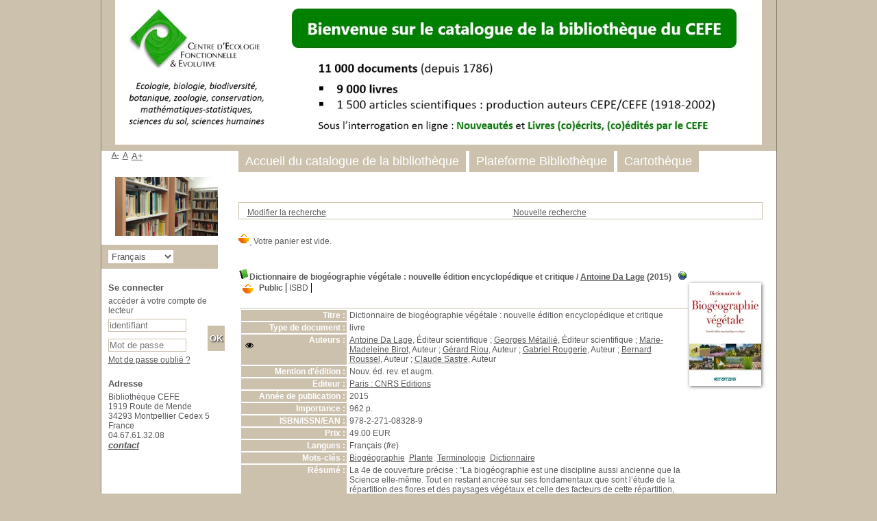

--- FILE ---
content_type: text/html; charset=utf-8
request_url: https://catalogue.cefe.cnrs.fr/index.php?lvl=notice_display&id=19108
body_size: 8022
content:
<!DOCTYPE html>
<html lang='fr'>
<head>
    <meta http-equiv="Content-Security-Policy" content="">
			<meta charset="utf-8" />
			<meta name="author" content="Bibliothèque CEFE" />
			<meta name="description" content="Catalogue en ligne Bibliothèque CEFE." /><meta name='robots' content='all' />
			<!--IE et son enfer de compatibilit�-->
			<meta http-equiv='X-UA-Compatible' content='IE=Edge' />
			<meta name="viewport" content="width=device-width, initial-scale=1, maximum-scale=3" />
	<title>Catalogue en ligne Bibliothèque CEFE</title>
	
	
<link rel='stylesheet' type='text/css' href='./styles/common/accessibility.css?1760709774' />
<link rel='stylesheet' type='text/css' href='./styles/common/ai_search.css?1719308059' />
<link rel='stylesheet' type='text/css' href='./styles/common/animation_display.css?1615825938' />
<link rel='stylesheet' type='text/css' href='./styles/common/calendar.css?1751552472' />
<link rel='stylesheet' type='text/css' href='./styles/common/cms.css?1735641815' />
<link rel='stylesheet' type='text/css' href='./styles/common/common.css?1761036484' />
<link rel='stylesheet' type='text/css' href='./styles/common/contact.css?1760709774' />
<link rel='stylesheet' type='text/css' href='./styles/common/contrib.css?1673276618' />
<link rel='stylesheet' type='text/css' href='./styles/common/cookies.css?1760709774' />
<link rel='stylesheet' type='text/css' href='./styles/common/dGrowl.css?1657616134' />
<link rel='stylesheet' type='text/css' href='./styles/common/demand.css?1760709774' />
<link rel='stylesheet' type='text/css' href='./styles/common/dsi.css?1699607986' />
<link rel='stylesheet' type='text/css' href='./styles/common/font-awesome.css?1478593624' />
<link rel='stylesheet' type='text/css' href='./styles/common/list_ui.css?1760709774' />
<link rel='stylesheet' type='text/css' href='./styles/common/mfa.css?1760709774' />
<link rel='stylesheet' type='text/css' href='./styles/common/modal.css?1761036484' />
<link rel='stylesheet' type='text/css' href='./styles/common/notification.css?1759400395' />
<link rel='stylesheet' type='text/css' href='./styles/common/open-sans.css?1479312986' />
<link rel='stylesheet' type='text/css' href='./styles/common/pagination.css?1532013719' />
<link rel='stylesheet' type='text/css' href='./styles/common/record_display.css?1692887340' />
<link rel='stylesheet' type='text/css' href='./styles/common/scan_request.css?1760709774' />
<link rel='stylesheet' type='text/css' href='./styles/common/sort.css?1760709774' />
<link rel='stylesheet' type='text/css' href='./styles/common/visionneuse.css?1711723334' />
<link rel='stylesheet' type='text/css' href='./styles/common/zone-container.css?1761036484' />
<link rel='stylesheet' type='text/css' href='./styles/genbib/colonnes.css?1343806866' />
<link rel='stylesheet' type='text/css' href='./styles/genbib/gallerie_photos.css?1297066640' />
<link rel='stylesheet' type='text/css' href='./styles/genbib/genbib.css?1768829366' />
<link rel='stylesheet' type='text/css' href='./styles/genbib/liste_bulletins.css?1297066639' />
<link rel='stylesheet' type='text/css' href='./styles/genbib/print.css?1297066639' />
<link rel='stylesheet' type='text/css' href='./styles/genbib/tags.css?1297066639' />
<link rel='stylesheet' type='text/css' href='./styles/genbib/visionneuse.css?1297066640' /><script>var opac_style= 'genbib';</script>
	<!-- css_authentication -->	<link rel='SHORTCUT ICON' href='./images/site/favicon.ico' />
	<script src="includes/javascript/drag_n_drop.js"></script>
	<script src="includes/javascript/handle_drop.js"></script>
	<script src="includes/javascript/popup.js"></script>
	<script>
			// Fonction a utiliser pour l'encodage des URLs en javascript
			function encode_URL(data){
				var docCharSet = document.characterSet ? document.characterSet : document.charset;
				if(docCharSet == "UTF-8"){
	    			return encodeURIComponent(data);
	    		}else{
	    			return escape(data);
	    		}
	    	}
	    </script>
	<script>
	  	if (!document.getElementsByClassName){ // pour ie
			document.getElementsByClassName =
			function(nom_class){
				var items=new Array();
				var count=0;
				for (var i=0; i<document.getElementsByTagName('*').length; i++) {
					if (document.getElementsByTagName('*').item(i).className == nom_class) {
						items[count++] = document.getElementsByTagName('*').item(i);
				    }
				 }
				return items;
			 }
		}
	</script>

		<link rel='stylesheet' type='text/css' href='./includes/javascript/dojo/dijit/themes/tundra/tundra.css' />
		<script>
			var dojoConfig = {
				parseOnLoad: true,
				locale: 'fr-fr',
				isDebug: false,
				usePlainJson: true,
				packages: [{
						name: 'pmbBase',
						location:'../../../..'
					},{
						name: 'd3',
						location:'../../d3'
					}],
				deps: ['apps/pmb/MessagesStore', 'dgrowl/dGrowl', 'dojo/ready', 'apps/pmb/ImagesStore'],
				callback:function(MessagesStore, dGrowl, ready, ImagesStore){
					window.pmbDojo = {};
					pmbDojo.messages = new MessagesStore({url:'./ajax.php?module=ajax&categ=messages', directInit:false, lastModified:'1768832007'});
					pmbDojo.images = new ImagesStore({url:'./ajax.php?module=ajax&categ=images', directInit:false});
					ready(function(){
						new dGrowl({'channels':[{'name':'info','pos':2},{'name':'error', 'pos':1}]});
					});

				},
			};
		</script>
		<script src='./includes/javascript/dojo/dojo/dojo.js'></script>
		<script>
		dojo.addOnLoad(function () {
			// Ajout du theme Dojo
			dojo.addClass(dojo.body(),'tundra');
		})
		</script>
		<script>
	var pmb_img_patience = './images/patience.gif';
</script><script>
			var opac_show_social_network =0;
		</script>
	<script src='./includes/javascript/http_request.js'></script>
	
	<!-- Enrichissement de notice en Ajax-->
	<script src='./includes/javascript/enrichment.js'></script>
</head>

<body onload="window.defaultStatus='PMB : Accès public';"  id="pmbopac">
	<script src='./includes/javascript/tablist_ajax.js'></script>
<script src='./includes/javascript/tablist.js'></script>
<script src='./includes/javascript/misc.js'></script>
	<div id='att' style='z-Index:1000'></div>
	<div id="container"><div id="main"><div id='main_header'></div><div id="main_hors_footer">
						

<script src='./includes/javascript/auth_popup.js'></script>
<script src='./includes/javascript/pnb.js'></script><div id="intro_message"><div class="p1">
</div><div class="p2"></div></div><div id='navigator'>
<table role='presentation' style='width:100%'><tr><td class='navig_actions_last_search' ><a href="index.php?lvl=search_result&get_query=0" class='actions_last_search'><span>Modifier la recherche</span></a></td>
<td class='navig_actions_first_screen' ><a href="./index.php?lvl=index" class='navig_etageres'><span>Nouvelle recherche</span></a></td>
</tr></table></div><!-- fermeture de #navigator -->
<div id='resume_panier'>
			<iframe
	           title='Mon panier'
	           src=''
	           recept='yes'
	           recepttype='cart'
	           id='iframe_resume_panier'
	           name='cart_info'
	           allowtransparency='true'
	           scrolling='no'
	           scrollbar='0'>
	        </iframe>
			<script>
				addLoadEvent(function() {
           			let iframe = document.getElementById('iframe_resume_panier');
	           		if (iframe) {
						iframe.src = 'cart_info.php'
					}
				});
			</script>
		</div>
<div id='notice'>
<br />
			<script>
				if(param_social_network){
					creeAddthis('el19108');
				}else{
					waitingAddthisLoaded('el19108');
				}
			</script>
			<div id='el19108Parent' class='parent'><img src="https://catalogue.cefe.cnrs.fr/images/CEFE_icon_a_16x16.gif" alt='Document: livre' title='Document: livre'/><span class="notice-heada" draggable="yes" dragtype="notice" id="drag_noti_19108"><span class="statutnot1" ></span><span  notice='19108'  class='header_title'>Dictionnaire de biogéographie végétale : nouvelle édition encyclopédique et critique</span><span class='header_authors'> / <a href='./index.php?lvl=author_see&id=13426'>Antoine Da Lage</a></span> (2015)<span class='Z3988' title='ctx_ver=Z39.88-2004&amp;rft_val_fmt=info%3Aofi%2Ffmt%3Akev%3Amtx%3Abook&amp;rft.genre=book&amp;rft.btitle=Dictionnaire%20de%20biog%C3%A9ographie%20v%C3%A9g%C3%A9tale%20%3A%20nouvelle%20%C3%A9dition%20encyclop%C3%A9dique%20et%20critique&amp;rft.title=Dictionnaire%20de%20biog%C3%A9ographie%20v%C3%A9g%C3%A9tale%20%3A%20nouvelle%20%C3%A9dition%20encyclop%C3%A9dique%20et%20critique&amp;rft.isbn=978-2-271-08328-9&amp;rft.tpages=962%20p.&amp;rft.date=2015&amp;rft_id=https%3A%2F%2Fwww.cnrseditions.fr%2Fcatalogue%2Fgeographie-territoires%2Fdictionnaire-de-biogeographie-vegetale%2F&amp;rft.pub=CNRS%20Editions&amp;rft.place=Paris&amp;rft.edition=Nouv.%20%C3%A9d.%20rev.%20et%20augm.&amp;rft.au=Antoine%20Da%20Lage&amp;rft.au=Georges%20M%C3%A9taili%C3%A9&amp;rft.au=Marie-Madeleine%20Birot&amp;rft.au=G%C3%A9rard%20Riou&amp;rft.au=Gabriel%20Rougerie&amp;rft.au=Bernard%20Roussel&amp;rft.au=Claude%20Sastre&amp;rft.aulast=Da%20Lage&amp;rft.aufirst=Antoine'></span></span>
			&nbsp;<span class='notice_link'>
			<a href="https://www.cnrseditions.fr/catalogue/geographie-territoires/dictionnaire-de-biogeographie-vegetale/" target="_blank" type='external_url_notice'>
				<img src="https://catalogue.cefe.cnrs.fr/images/globe.gif" style='border:0px' class='align_middle' alt="Ouvrir le lien " title="Ouvrir le lien " />
			</a></span><table style='width:100%' role='presentation'><tr><td style='vertical-align:top'>
		<ul id='onglets_isbd_public19108' class='onglets_isbd_public'>
			<li id='baskets19108' class='onglet_basket'><a href="cart_info.php?id=19108&header=Dictionnaire%20de%20biog%C3%A9ographie%20v%C3%A9g%C3%A9tale%20%3A%20nouvelle%20%C3%A9dition%20encyclop%C3%A9dique%20et%20critique%20%2F%20Antoine%20Da%20Lage%20%282015%29%0A%09%09%09%26nbsp%3B%0A%09%09%09%0A%09%09%09%09%0A%09%09%09" target="cart_info" class="img_basket" title="Ajouter &agrave; votre panier"><img src='https://catalogue.cefe.cnrs.fr/images/basket_small_20x20.png'  style='border:0px' alt="Ajouter &agrave; votre panier" /></a></li>
	  			<li id='onglet_public19108' class='isbd_public_active'><a href='#' title="Public" onclick="show_what('PUBLIC', '19108'); return false;">Public</a></li>
				<li id='onglet_isbd19108' class='isbd_public_inactive'><a href='#' title="ISBD" onclick="show_what('ISBD', '19108'); return false;">ISBD</a></li>
					
					
					</ul>
					<div class='row'></div>
					<div id='div_public19108' style='display:block;'><table role='presentation'><tr class='tr_title'>
					<td class='align_right bg-grey'><span class='etiq_champ'>Titre :</span></td>
					<td class='public_line_value'><span class='public_title'>Dictionnaire de biogéographie végétale : nouvelle édition encyclopédique et critique</span></td>
				</tr><tr class='tr_typdoc'>
					<td class='align_right bg-grey'><span class='etiq_champ'>Type de document&nbsp;: </span></td>
					<td class='public_line_value'><span class='public_typdoc'>livre</span></td>
				</tr><tr class='tr_auteurs'>
					<td class='align_right bg-grey'><span class='etiq_champ'>Auteurs : </span></td>
					<td class='public_line_value'><span class='public_auteurs'><a href='./index.php?lvl=author_see&id=13426' >Antoine Da Lage</a>, Éditeur scientifique ; <a href='./index.php?lvl=author_see&id=13427' >Georges Métailié</a>, Éditeur scientifique ; <a href='./index.php?lvl=author_see&id=13428' >Marie-Madeleine Birot</a>, Auteur ; <a href='./index.php?lvl=author_see&id=13429' >Gérard Riou</a>, Auteur ; <a href='./index.php?lvl=author_see&id=9518' >Gabriel Rougerie</a>, Auteur ; <a href='./index.php?lvl=author_see&id=13431' >Bernard Roussel</a>, Auteur ; <a href='./index.php?lvl=author_see&id=13432' >Claude Sastre</a>, Auteur</span></td>
				</tr><tr class='tr_mention'>
					<td class='align_right bg-grey'><span class='etiq_champ'>Mention d'édition :</span></td>
					<td class='public_line_value'><span class='public_mention'>Nouv. éd. rev. et augm.</span></td>
				</tr><tr class='tr_ed1'>
					<td class='align_right bg-grey'><span class='etiq_champ'>Editeur :</span></td>
					<td class='public_line_value'><span class='public_ed1'><a href='./index.php?lvl=publisher_see&id=2235' >Paris : CNRS Editions</a></span></td>
				</tr><tr class='tr_year'>
					<td class='align_right bg-grey'><span class='etiq_champ'>Année de publication&nbsp;: </span></td>
					<td class='public_line_value'><span class='public_year'>2015</span></td>
				</tr><tr class='tr_npages'>
					<td class='align_right bg-grey'><span class='etiq_champ'>Importance : </span></td>
					<td class='public_line_value'><span class='public_npages'>962 p.</span></td>
				</tr><tr class='tr_code'>
					<td class='align_right bg-grey'><span class='etiq_champ'>ISBN/ISSN/EAN&nbsp;: </span></td>
					<td class='public_line_value'><span class='public_code'>978-2-271-08328-9</span></td>
				</tr><tr class='tr_prix'>
					<td class='align_right bg-grey'><span class='etiq_champ'>Prix : </span></td>
					<td class='public_line_value'><span class='public_prix'>49.00 EUR</span></td>
				</tr><tr class='tr_langues'>
					<td class='align_right bg-grey'><span class='etiq_champ'>Langues :</span></td>
					<td class='public_line_value'><span class='public_langues'>Français (<i>fre</i>)</span></td>
				</tr><tr class='tr_keywords'>
					<td class='align_right bg-grey'><span class='etiq_champ'>Mots-clés&nbsp;: </span></td>
					<td class='public_line_value'><span class='public_keywords'><a href='./index.php?lvl=more_results&mode=keyword&user_query=Biog%C3%A9ographie&tags=ok' >Biogéographie</a>&nbsp; <a href='./index.php?lvl=more_results&mode=keyword&user_query=Plante&tags=ok' >Plante</a>&nbsp; <a href='./index.php?lvl=more_results&mode=keyword&user_query=Terminologie&tags=ok' >Terminologie</a>&nbsp; <a href='./index.php?lvl=more_results&mode=keyword&user_query=Dictionnaire&tags=ok' >Dictionnaire</a></span></td>
				</tr><tr class='tr_nresume'>
					<td class='align_right bg-grey'><span class='etiq_champ'>Résumé : </span></td>
					<td class='public_line_value'><span class='public_nresume'>La 4e de couverture précise : "La biogéographie est une discipline aussi ancienne que la Science elle-même. Tout en restant ancrée sur ses fondamentaux que sont l’étude de la répartition des flores et des paysages végétaux et celle des facteurs de cette répartition, elle est de plus en plus à l’interface de nombreuses disciplines des sciences de la vie et de la Terre ou des sciences humaines et sociales. D’autant plus qu’elle fait désormais face aux questions posées par la conservation de la nature et la gestion des territoires, des ressources naturelles et de la biodiversité, ainsi qu’aux nouveaux enjeux de la mondialisation, aux dangers de la globalisation. Elle a connu dans les 20 dernières années une évolution fulgurante et une effervescence terminologique, dont cet ouvrage est le témoin. Le vocabulaire de la biogéographie reflète non seulement la palette des paysages végétaux de la planète, mais également la diversité des disciplines auxquelles les biogéographes font appel dans leur pratique. En s’appuyant sur le dépouillement d’un vaste corpus documentaire, une équipe pluridisciplinaire de géographes, ethnobiologistes, linguistes ou botanistes, a assuré le contrôle et la rédaction de ce dictionnaire regroupant pour la première fois la majeure partie de la terminologie en usage dans la pratique francophone de la biogéographie végétale, soit plus de 10 000 définitions accompagnées de commentaires."</span></td>
				</tr><tr class='tr_lien'>
					<td class='align_right bg-grey'><span class='etiq_champ'>En ligne : </span></td>
					<td class='public_line_value'><span class='public_lien'><a href="https://www.cnrseditions.fr/catalogue/geographie-territoires/dictionnaire-de-biogeographie-vegetale/" target="top" class='lien856' type="external_url_notice">https://www.cnrseditions.fr/catalogue/geographie-territoires/dictionnaire-de-bio</a>&nbsp;[...]</span></td>
				</tr></table>
</div>
					<div id='div_isbd19108' style='display:none;'>Dictionnaire de biogéographie végétale : nouvelle édition encyclopédique et critique [livre] / <a href='./index.php?lvl=author_see&id=13426' >Antoine Da Lage</a>, Éditeur scientifique ; <a href='./index.php?lvl=author_see&id=13427' >Georges Métailié</a>, Éditeur scientifique ; <a href='./index.php?lvl=author_see&id=13428' >Marie-Madeleine Birot</a>, Auteur ; <a href='./index.php?lvl=author_see&id=13429' >Gérard Riou</a>, Auteur ; <a href='./index.php?lvl=author_see&id=9518' >Gabriel Rougerie</a>, Auteur ; <a href='./index.php?lvl=author_see&id=13431' >Bernard Roussel</a>, Auteur ; <a href='./index.php?lvl=author_see&id=13432' >Claude Sastre</a>, Auteur &nbsp;. -&nbsp; Nouv. éd. rev. et augm.&nbsp;.&nbsp;-&nbsp;<a href='./index.php?lvl=publisher_see&id=2235' >Paris : CNRS Editions</a>, 2015&nbsp;.&nbsp;-&nbsp;962 p.<br /><b>ISBN</b>&nbsp;: 978-2-271-08328-9&nbsp;: 49.00 EUR<br /><span class='etiq_champ'>Langues</span>&nbsp;: Français (<i>fre</i>)<table><tr class='tr_keywords'>
					<td class='align_right bg-grey'><span class='etiq_champ'>Mots-clés&nbsp;: </span></td>
					<td class='public_line_value'><span class='public_keywords'><a href='./index.php?lvl=more_results&mode=keyword&user_query=Biog%C3%A9ographie&tags=ok' >Biogéographie</a>&nbsp; <a href='./index.php?lvl=more_results&mode=keyword&user_query=Plante&tags=ok' >Plante</a>&nbsp; <a href='./index.php?lvl=more_results&mode=keyword&user_query=Terminologie&tags=ok' >Terminologie</a>&nbsp; <a href='./index.php?lvl=more_results&mode=keyword&user_query=Dictionnaire&tags=ok' >Dictionnaire</a></span></td>
				</tr><tr class='tr_nresume'>
					<td class='align_right bg-grey'><span class='etiq_champ'>Résumé : </span></td>
					<td class='public_line_value'><span class='public_nresume'>La 4e de couverture précise : "La biogéographie est une discipline aussi ancienne que la Science elle-même. Tout en restant ancrée sur ses fondamentaux que sont l’étude de la répartition des flores et des paysages végétaux et celle des facteurs de cette répartition, elle est de plus en plus à l’interface de nombreuses disciplines des sciences de la vie et de la Terre ou des sciences humaines et sociales. D’autant plus qu’elle fait désormais face aux questions posées par la conservation de la nature et la gestion des territoires, des ressources naturelles et de la biodiversité, ainsi qu’aux nouveaux enjeux de la mondialisation, aux dangers de la globalisation. Elle a connu dans les 20 dernières années une évolution fulgurante et une effervescence terminologique, dont cet ouvrage est le témoin. Le vocabulaire de la biogéographie reflète non seulement la palette des paysages végétaux de la planète, mais également la diversité des disciplines auxquelles les biogéographes font appel dans leur pratique. En s’appuyant sur le dépouillement d’un vaste corpus documentaire, une équipe pluridisciplinaire de géographes, ethnobiologistes, linguistes ou botanistes, a assuré le contrôle et la rédaction de ce dictionnaire regroupant pour la première fois la majeure partie de la terminologie en usage dans la pratique francophone de la biogéographie végétale, soit plus de 10 000 définitions accompagnées de commentaires."</span></td>
				</tr><tr class='tr_lien'>
					<td class='align_right bg-grey'><span class='etiq_champ'>En ligne : </span></td>
					<td class='public_line_value'><span class='public_lien'><a href="https://www.cnrseditions.fr/catalogue/geographie-territoires/dictionnaire-de-biogeographie-vegetale/" target="top" class='lien856' type="external_url_notice">https://www.cnrseditions.fr/catalogue/geographie-territoires/dictionnaire-de-bio</a>&nbsp;[...]</span></td>
				</tr></table></div></td><td class='align_right' style='vertical-align:top'><img class='vignetteimg align_right' src='https://catalogue.cefe.cnrs.fr/thumbnail.php?type=1&id=19108' title="Dictionnaire de biog&eacute;ographie v&eacute;g&eacute;tale : nouvelle &eacute;dition encyclop&eacute;dique et critique" alt='vignette' /></td></tr></table>
					<!-- $Id: expl_list.tpl.html,v 1.3 2023/12/14 10:59:53 dgoron Exp $ -->
<h3>
	<span id='titre_exemplaires' class='titre_exemplaires'>
		Exemplaires(1)
	</span>
</h3>

	<!-- $Id: expl_table.tpl.html,v 1.3.2.1.2.1 2025/11/17 14:09:22 rtigero Exp $ -->
<table class='exemplaires' style='width:100%; border-spacing:2px'>
		<tr class='thead'>
									<th class='expl_header_expl_cb' role='columnheader'>Code-barres</th>
												<th class='expl_header_expl_cote' role='columnheader'>Cote</th>
												<th class='expl_header_tdoc_libelle' role='columnheader'>Support</th>
												<th class='expl_header_location_libelle' role='columnheader'>Localisation</th>
												<th class='expl_header_section_libelle' role='columnheader'>Section</th>
							<th class='expl_header_statut' role='columnheader'>Disponibilité</th>
																																				</tr>
						<tr class='even item_expl expl_out'>
																																			<td class='expl_cb' data-column-name='Code-barres'>
							69472
						</td>
																																																																		<td class='expl_cote' data-column-name='Cote'>DAL_24_69472</td>
																																																		<td class='tdoc_libelle' data-column-name='Support'>Livre</td>
																																																		<td class='location_libelle' data-column-name='Localisation'>Salle des ouvrages</td>
																																													<td id='expl_17372' class='section_libelle' data-column-name='Section'>
															24_Usuels
													</td>
																								<td class='expl_situation' data-column-name='Disponibilité'><strong>Sorti jusqu'au 21/02/2053</strong></td>

																																																												</tr>
			</table></div><script>getEnrichment('19108');</script>
</div>

		</div><!-- fin DIV  -->
<div id="footer">
    <span id="footer_rss"></span>
    <span id="footer_link_sup"><a href="./index.php?lvl=infopages&amp;pagesid=7">Mentions légales</a>&nbsp;</span>
    <span id="footer_link_website">
        <a class="footer_biblio_name" href="https://catalogue.cefe.cnrs.fr" title="Bibliothèque CEFE">Bibliothèque CEFE</a> &nbsp;
    </span>
    <span id="footer_link_pmb"><a href=http://www.google.fr target=_blank>Faire une recherche avec Google</a>&nbsp;
        <a class="lien_pmb_footer" href="https://www.sigb.net" title="pmb ...une solution libre pour la médiathèque..." target="_blank">pmb</a>
    </span>
</div> 

		</div><!-- /div id=main -->

		<div id="intro">
<div id="intro_bibli">
			<h3>Bibliothèque CEFE</h3>
			<div class="p1"><img src="./styles/genbib/images/CEFE_bib.jpg" />
</div>
			<div class="p2"><ul id="menuDeroulant">

<li><a href="./index.php">Accueil du catalogue de la bibliothèque</a></li>
<li><a href="https://www.cefe.cnrs.fr/fr/pf/bibliotheque">Plateforme Bibliothèque</a></li>
<li><a href="https://cartotheque.cefe.cnrs.fr/">Cartothèque</a></li>

</ul></div>
			</div>
		</div><!-- /div id=intro -->
		<div id="bandeau"><!-- $Id: accessibility.tpl.html,v 1.4.2.2 2024/12/24 13:41:21 jparis Exp $ -->


<div id="accessibility">
    	<input type="hidden" id="opacAccessibility" name="opacAccessibility" value="1"/>
			<ul class="accessibility_font_size">
			<li class="accessibility_font_size_small">
				<a href="javascript:accessibilityFontSize(1);" title="Réduire le texte">A-</a>
			</li>
			<li class="accessibility_font_size_normal">
				<a href="javascript:accessibilityFontSize(0);" title="Réinitialiser le texte">A</a>
			</li>
			<li class="accessibility_font_size_big">
				<a href="javascript:accessibilityFontSize(2);" title="Agrandir le texte">A+</a>
			</li>
		</ul>
	
			<script src="./includes/javascript/accessibility.js"></script>
		
			</div><div id="accueil">

<h3><span onclick='document.location="./index.php?"' style='cursor: pointer;'>Accueil</span></h3>
<p class="centered"><a href='./index.php?'><img src='images/site/CEFE_bibliotheque.jpg' alt='Accueil'  style='border:0px' class='center'/></a></p>
<div id='lang_select'><h3><span>Sélection de la langue</span></h3><form method="post" action="index.php?lvl=notice_display&id=19108" ><select id="lang_sel_selector" name="lang_sel" onchange="this.form.submit();" title="S&eacute;lection de la langue"><option value='fr_FR' lang='fr' selected>Français</option><option value='it_IT' lang='it'>Italiano</option><option value='es_ES' lang='es'>Español</option><option value='ca_ES' lang='ca'>Català</option><option value='en_UK' lang='en'>English (UK)</option><option value='nl_NL' lang='nl'>Nederlands</option><option value='oc_FR' lang='oc'>Occitan</option></select></form></div>

					</div><!-- fermeture #accueil -->
<div id='connexion'>
		<h3 class="login_invite">Se connecter</h3>
        <div id='login_form'><form action='index.php?lvl=notice_display&id=19108' method='post' name='myform' data-csrf='true'><label>accéder à votre compte de lecteur</label><br />
        <input type='text' name='login' class='login' size='14' placeholder='identifiant' /><br />
        <div class='myform-password-text-visually'>
            <input type='password' id='myform-password' name='password' class='password' size='8' placeholder='Mot de passe' value=''/>
            <button type='button' class='fa fa-eye' id='myform-password-visually' onclick='toggle_password(this, "myform-password");' title='Afficher le mot de passe' role='switch' aria-checked='false'></button>
        </div>
        <input type='hidden' name='force_login' value='1'/>
        <input type='submit' name='ok' value='Ok' class='bouton' />
    </form><a  class='mdp_forgotten' href='./askmdp.php'>Mot de passe oublié ?</a></div>
	</div>
    
    <!-- fermeture #connexion --><div id="adresse">

		<h3>Adresse</h3>

		<span>
			Bibliothèque CEFE<br />
			1919 Route de Mende<br />
			34293 Montpellier Cedex 5<br />
			France&nbsp;<br />
			04.67.61.32.08<br /><span id='opac_biblio_email'>
			<a href="mailto:anne.gorgeon@cefe.cnrs.fr" title="contact">contact</a></span></span>
	    </div><!-- fermeture #adresse --></div><div id="bandeau_2"></div></div><!-- /div id=container -->
		
		<script>init_drag();	//rechercher!!</script>
		
			<script>
				var tarteaucitron_messages = pmbDojo.messages.getMessages("tarteaucitron");
				if(tarteaucitron_messages.length) {
					tarteaucitronCustomText = {};
					tarteaucitron_messages.forEach(function(message) {
						if(parseInt(message.code.indexOf(":")) !== -1) {
							let tarteaucitron_messages_group = message.code.split(":");
							if(typeof tarteaucitronCustomText[tarteaucitron_messages_group[0]] == "undefined") {
								tarteaucitronCustomText[tarteaucitron_messages_group[0]] = {};
							}
							tarteaucitronCustomText[tarteaucitron_messages_group[0]][tarteaucitron_messages_group[1]] = message.message;
						} else {
							tarteaucitronCustomText[message.code] = message.message;
						}
					});
				}
			</script>
			<script src="./includes/javascript/tarteaucitron/tarteaucitron.js"></script>
		<script>
	        tarteaucitron.init({
	    	  "privacyUrl": "", /* Privacy policy url */
	
	    	  "hashtag": "#PhpMyBibli-COOKIECONSENT", /* Open the panel with this hashtag */
	    	  "cookieName": "PhpMyBibli-COOKIECONSENT", /* Cookie name */
	    
	    	  "orientation": "bottom", /* Banner position (top - bottom - popup) */
	       
	          "groupServices": true, /* Group services by category */
	                           
	    	  "showAlertSmall": false, /* Show the small banner on bottom right */
	    	  "cookieslist": false, /* Show the cookie list */
				                           
	          "closePopup": false, /* Show a close X on the banner */
	
	          "showIcon": false, /* Show cookie icon to manage cookies */
	          "iconSrc": "./images/cookie.png", /* Optionnal: URL or base64 encoded image */
	          "iconPosition": "BottomRight", /* BottomRight, BottomLeft, TopRight and TopLeft */
	
	    	  "adblocker": false, /* Show a Warning if an adblocker is detected */
	                           
	          "DenyAllCta" : true, /* Show the deny all button */
	          "AcceptAllCta" : true, /* Show the accept all button when highPrivacy on */
	          "highPrivacy": true, /* HIGHLY RECOMMANDED Disable auto consent */
	                           
	    	  "handleBrowserDNTRequest": false, /* If Do Not Track == 1, disallow all */
	
	    	  "removeCredit": true, /* Remove credit link */
	    	  "moreInfoLink": false, /* Show more info link */
	
	          "useExternalCss": false, /* If false, the tarteaucitron.css file will be loaded */
	          "useExternalJs": false, /* If false, the tarteaucitron.js file will be loaded */
				
	    	  //"cookieDomain": ".my-multisite-domaine.fr", /* Shared cookie for multisite */
	                          
	          "readmoreLink": "", /* Change the default readmore link */
	
	          "mandatory": true, /* Show a message about mandatory cookies */

              "bodyPosition": "bottom", /* Apply a first-child of the body for better accessibility */
	        });
 
        </script>
		</body>
		</html>
		

--- FILE ---
content_type: text/javascript
request_url: https://catalogue.cefe.cnrs.fr/includes/javascript/cart.js
body_size: 2247
content:
// +-------------------------------------------------+
// � 2002-2010 PMB Services / www.sigb.net pmb@sigb.net et contributeurs (voir www.sigb.net)
// +-------------------------------------------------+
// $Id: cart.js,v 1.13.4.1 2025/06/04 07:04:59 dgoron Exp $

function getDomNodeBasketImg(img_src, img_title) {
	var basket_img = window.parent.document.createElement('img');
	basket_img.setAttribute('src', img_src);
	basket_img.setAttribute('alt',img_title);
	return basket_img;
}

function getIconDomNodeBasketRender(id_notice, action, header) {
	var basket_link = window.parent.document.createElement('a');
	basket_link.setAttribute('role','button');
	basket_link.setAttribute('aria-hidden','true');
	if(window.parent.document.getElementById('baskets'+id_notice)) {
		basket_link.setAttribute('class','img_basket_exist');
		basket_link.setAttribute('title',msg_notice_title_basket_exist);
		switch(action) {
			case 'remove':
				var img_src = pmb_img_basket_small_20x20;
				var basket_img = getDomNodeBasketImg(img_src, msg_notice_title_basket);
				break;
			default:
				var img_src = pmb_img_basket_exist;
				var basket_img = getDomNodeBasketImg(img_src, msg_notice_title_basket_exist);
				break;
		}
		basket_link.appendChild(basket_img);
	}
	if(window.parent.document.getElementById('record_container_'+id_notice+'_cart')) {
		basket_link.setAttribute('class','img_basketNot');
		basket_link.setAttribute('target','cart_info');

		var url = window.parent.location.href.toString();
		var pattern = /lvl=notice_display/;
		var is_notice_display = false;
		if (pattern.exec(url)) {
			is_notice_display = true;
		}
		switch(action) {
			case 'remove':
				basket_link.classList.add('removed_from_cart');
				basket_link.setAttribute('href', 'cart_info.php?id='+id_notice+'&header='+header);
				basket_link.setAttribute('title',msg_record_display_add_to_cart);
				basket_link.setAttribute('aria-label',msg_record_display_add_to_cart + ' : ' +  decodeURIComponent(header));
				if (is_notice_display) {
					var img_src = pmb_img_extended_record_white_basket;
				} else {
					var img_src = pmb_img_white_basket;
				}
				var basket_img = getDomNodeBasketImg(img_src, msg_notice_title_basket);
				break;
			default:
				basket_link.classList.add('added_in_cart');
				basket_link.setAttribute('href', 'cart_info.php?action=remove&id='+id_notice+'&header='+header);
				basket_link.setAttribute('title',msg_notice_basket_remove);
				basket_link.setAttribute('aria-label',msg_notice_basket_remove + ' : ' +  decodeURIComponent(header));
				if (is_notice_display) {
					var img_src = pmb_img_extended_record_in_basket;
				} else {
					var img_src = pmb_img_record_in_basket;
				}
				var basket_img = getDomNodeBasketImg(img_src, msg_notice_basket_remove);
				break;
		}
		var basket_span = window.parent.document.createElement('span');
		basket_span.setAttribute('class','icon_basketNot');
		basket_span.appendChild(basket_img);
		basket_link.appendChild(basket_span);
	}
	return basket_link;
}

function getLabelDomNodeBasketRender(id_notice, action, header) {
	var basket_link = window.parent.document.createElement('a');
	basket_link.setAttribute('class','label_basketNot');
	basket_link.setAttribute('role','button');

	var basket_span = window.parent.document.createElement('span');
	basket_span.setAttribute('class','label_basketNot');
	switch(action) {
		case 'remove':
			basket_link.classList.add('removed_from_cart');
			basket_link.setAttribute('target','cart_info');
			basket_link.setAttribute('href', 'cart_info.php?id='+id_notice+'&header='+header);
			basket_link.setAttribute('title',msg_record_display_add_to_cart);
			basket_link.setAttribute('aria-label',msg_record_display_add_to_cart + ' : ' +  decodeURIComponent(header));
			var basket_txt = document.createTextNode(msg_notice_title_basket);
			break;
		default:
			basket_link.classList.add('added_in_cart');
			basket_link.setAttribute('target','cart_info');
			basket_link.setAttribute('href', 'cart_info.php?action=remove&id='+id_notice+'&header='+header);
			basket_link.setAttribute('title',msg_notice_basket_remove);
			basket_link.setAttribute('aria-label',msg_notice_basket_remove + ' : ' +  decodeURIComponent(header));
			var basket_txt = document.createTextNode(msg_notice_basket_remove);
			break;
	}
	basket_span.appendChild(basket_txt);
	basket_link.appendChild(basket_span);
	return basket_link;
}

function changeBasketImage(id_notice, action, header) {
	var basket_node = '';
	if(window.parent.document.getElementById('baskets'+id_notice)) {
		//Affichage de notices via la classe notice_affichage
		basket_node = window.parent.document.getElementById('baskets'+id_notice);
	} else if(window.parent.document.getElementById('record_container_'+id_notice+'_cart')) {
		//Affichage de notices via les templates Django
		basket_node = window.parent.document.getElementById('record_container_'+id_notice+'_cart');
	}
	if(basket_node) {
		if (basket_node.hasChildNodes()) {
			while (basket_node.hasChildNodes()) {
				basket_node.removeChild(basket_node.firstChild);
			}
		}
		var iconDomNode = getIconDomNodeBasketRender(id_notice, action, header);
		basket_node.appendChild(iconDomNode);
		//Affichage de notices via les templates Django
		if(window.parent.document.getElementById('record_container_'+id_notice+'_cart')) {
			var labelDomNode = getLabelDomNodeBasketRender(id_notice, action, header);
			basket_node.appendChild(labelDomNode);
		}
	}
}

var cart_all_checked = false;

function check_uncheck_all_cart() {
	if (cart_all_checked) {
		setCheckboxes('cart_form', 'notice', false);
		cart_all_checked = false;
		if (document.getElementById('show_cart_checked_all').nodeName == 'BUTTON') {
			document.getElementById('show_cart_checked_all').innerHTML = pmbDojo.messages.getMessage('cart', 'show_cart_check_all');
		} else {
			document.getElementById('show_cart_checked_all').value = pmbDojo.messages.getMessage('cart', 'show_cart_check_all');
		}
		document.getElementById('show_cart_checked_all').title = pmbDojo.messages.getMessage('cart', 'show_cart_check_all');
	} else {
		setCheckboxes('cart_form', 'notice', true);
		cart_all_checked = true;
		if (document.getElementById('show_cart_checked_all').nodeName == 'BUTTON') {
			document.getElementById('show_cart_checked_all').innerHTML = pmbDojo.messages.getMessage('cart', 'show_cart_uncheck_all');
		} else {
			document.getElementById('show_cart_checked_all').value = pmbDojo.messages.getMessage('cart', 'show_cart_uncheck_all');
		}
		document.getElementById('show_cart_checked_all').title = pmbDojo.messages.getMessage('cart', 'show_cart_uncheck_all');
	}
	return false;
}

function setCheckboxes(the_form, the_objet, do_check) {
	 var elts = document.forms[the_form].elements[the_objet+'[]'] ;
	 var elts_cnt = (typeof(elts.length) != 'undefined') ? elts.length : 0;
	 if (elts_cnt) {
		for (var i = 0; i < elts_cnt; i++) {
	 		elts[i].checked = do_check;
	 	}
	 } else {
	 	elts.checked = do_check;
	 }
	 return true;
}

function confirm_transform(){
	var is_check=false;
	var elts = document.getElementsByName('notice[]') ;
	if (!elts) is_check = false ;
	var elts_cnt  = (typeof(elts.length) != 'undefined') ? elts.length : 0;
	if (elts_cnt) {
		for (var i = 0; i < elts_cnt; i++) {
			if (elts[i].checked) {
				return true;
			}
		}
	}
	if(!is_check){
		alert(pmbDojo.messages.getMessage('opac', 'list_lecture_no_ck'));
		return false;
	}
	return is_check;
}

function show_more_actions(){
    var more_actions = document.getElementById('show_more_actions');
    if(more_actions.style.display == 'none'){
        more_actions.style.display = 'block';
    }else{
        more_actions.style.display = 'none';
    }
}

function download_docnum() {
	var url='./ajax.php?module=ajax&categ=download_docnum&sub=gen_list';
	window.open(url);

}

function download_docnum_notice_checked() {
	var is_check=false;
	var elts = document.getElementsByName('notice[]') ;
	var elts_chk = '';
	var elts_cnt  = (typeof(elts.length) != 'undefined')
              ? elts.length
              : 0;
	if (elts_cnt) {
		for (var i = 0; i < elts_cnt; i++) {
			if (elts[i].checked) {
				if (elts_chk == '') {
					elts_chk += elts[i].value;
				} else {
					elts_chk += ','+elts[i].value;
				}
			}
		}
	}
	if(elts_chk != '') {
		is_check=true;
	}
	if(!is_check){
		alert(pmbDojo.messages.getMessage('opac', 'docnum_download_no_ck'));
		return false;
	}
	var url='./ajax.php?module=ajax&categ=download_docnum&sub=gen_list';
	window.open(url+'&select_noti='+elts_chk);
}

function notice_checked(){
	var is_check=false;
	var elts = document.getElementsByName('notice[]') ;
	if (!elts) is_check = false ;
	var elts_cnt  = (typeof(elts.length) != 'undefined')
              ? elts.length
              : 0;
	if (elts_cnt) {
		for (var i = 0; i < elts_cnt; i++) {
			if (elts[i].checked) {
				return true;
			}
		}
	}
	if(!is_check){
		alert(pmbDojo.messages.getMessage('opac', 'list_lecture_no_ck'));
		return false;
	}

	return is_check;
}

function resa_cart_checked(popup=false, has_resa_planning=false) {
	var notice='';
	var data=document.forms['cart_form'].elements['notice[]'];

	if(typeof(data.length) != 'undefined'){
		for (var key = 0; key < data.length; key++) {
			if(data[key].checked && data[key].value){
				notice+='&notice[]='+data[key].value;
			}
		}
	}else{
		if(data.checked && data.value){
			notice+='&notice[]='+data.value;
		}
	}
	if(notice!=''){
		if(has_resa_planning) {
			var sub = 'resa_planning_cart_checked';
		} else {
			var sub = 'resa_cart_checked';
		}
		if(popup) {

			w=window.open('./do_resa.php?lvl=resa_cart&sub='+sub+notice,'doresa','scrollbars=yes,width=900,height=300,menubar=0,resizable=yes');
			w.focus();
		} else {
			document.location='./do_resa.php?lvl=resa_cart&sub='+sub+notice;
		}
		return false;
	}else{
		alert(pmbDojo.messages.getMessage('opac', 'resa_no_doc_selected'))
		return false;
	}
}

function getNoticeSelected(){
	if(document.getElementById('radio_exp_sel').checked){
		var items = '&select_item=';
		var notices =  document.forms['cart_form'].elements;
		if(notices['notice[]']){
			notices = notices['notice[]'];
		}
		var hasSelected = false;
		for (var i = 0; i < notices.length; i++) {
		 	if(notices[i].checked) {
		 		items += notices[i].value+',';
				hasSelected = true;
			}
		}
		if(!hasSelected) {
			alert(pmbDojo.messages.getMessage('opac', 'list_lecture_no_ck'));
			return false;
		} else return items;
	}
	return true;
}